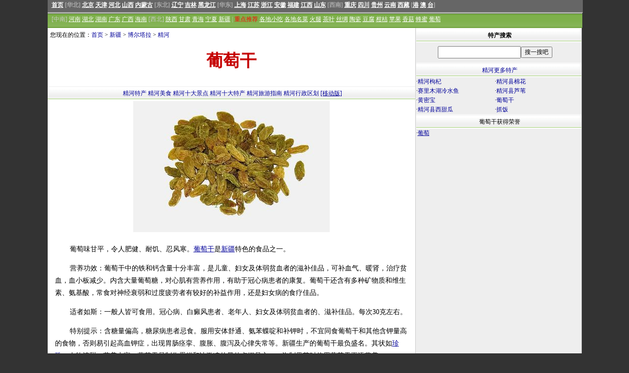

--- FILE ---
content_type: text/html
request_url: http://shop.bytravel.cn/produce/846184045E72/
body_size: 3387
content:
<!DOCTYPE html><html>
<head>
<title>葡萄干-精河特产</title>
<meta name="keywords" content="葡萄干,葡萄干介绍,精河特产,,葡萄">
<meta name="description" content="葡萄味甘平，令人肥健、耐饥、忍风寒。葡萄干是新疆特色的食品之一。营养功效：葡萄干中的铁和钙含量十分丰富，是儿童、妇女及体弱贫血者的滋补佳品，可补血气、暖肾，治疗贫血，血小板减少。内含大量葡萄糖，对心肌有营养作用，有助于冠心病患者的康复。葡萄干还含有多种矿物质和维生素、氨基酸，常食对神经衰弱和过度疲劳者有较好的补益作用，还是妇女病的食疗佳品。适者如斯：一般人皆可食用。冠心病、白癜,葡萄干,葡萄干简介,精河特产">
<meta http-equiv="Content-Type" content="text/html; charset=gb2312">
<LINK REL="stylesheet" HREF="/css/css1086.css">
<meta http-equiv="Cache-Control" content="no-transform " />
<meta http-equiv="Cache-Control" content="no-siteapp" />
<link rel="alternate" media="only screen and (max-width: 640px)" href="http://m.bytravel.cn/produce/846184045E72/" />
<link rel="alternate" type="application/vnd.wap.xhtml+xml" media="handheld" href="http://m.bytravel.cn/produce/846184045E72/"/>
<meta name ="mobile-agent" content="format=xhtml; url=http://m.bytravel.cn/produce/846184045E72/">
<meta name="location" content="province=新疆;city=博尔塔拉"><script async src=""></script>
<script>
     (adsbygoogle = window.adsbygoogle || []).push({
          google_ad_client: "ca-pub-9040491622218540",
          enable_page_level_ads: true
     });
</script>
</head><body>
<script src=/js/top1086.js></script> 
<div id=pagebody style="margin:auto" ><script src=/js/b_960.js></script></div>
<div id=pagebody><div id=page_left><div  style=" padding:5px 0 1px 5px;">
<div style="float:left;">您现在的位置：<a href=/ >首页</a>    > <a href="/produce/index139.html"  >新疆</a> > <a href="/produce/index554.html"  >博尔塔拉</a> &gt; <a href=/produce/index1161.html title="精河">精河</a></div></div> 
<h1>葡萄干</h1> 
<div class="ht"> <a href=/produce/index1161.html   target=_blank >精河特产</a> <a href=/produce/food/index1161_list.html   target=_blank >精河美食</a> <a href=http://www.bytravel.cn/view/top10/index1161.html  target=_blank  >精河十大景点</a> <a href=/produce/top10/index1161.html  target=_blank  >精河十大特产</a> <a href=http://www.bytravel.cn/view/index1161.html target=_blank >精河旅游指南</a>  <a href=http://www.tcmap.com.cn/xinjiang/jinghe.html  rel='nofollow'  target=_blank>精河行政区划</a>   <a href="http://m.bytravel.cn/produce/846184045E72/"  title="葡萄干"  class=blue>[移动版]</a></div>
<div align=center><script src=/js/b_740.js></script></div>   
<div align="center"><a href=/produce/6CB958545B50/><img src="http://h.bytravel.cn/shop/head/1664.gif" hspace="2" vspace="2"    class=hpic0  alt="葡萄干"></a></div>
<div class=f14 style="margin:5px 15px 5px 15px;clear:both"><p>葡萄味甘平，令人肥健、耐饥、忍风寒。<a href=http://shop.bytravel.cn/produce/846184045E72/ target=_blank  class=blue>葡萄干</a>是<a href=http://shop.bytravel.cn/produce/index139.html target=_blank  class=blue>新疆</a>特色的食品之一。
</p><p>营养功效：葡萄干中的铁和钙含量十分丰富，是儿童、妇女及体弱贫血者的滋补佳品，可补血气、暖肾，治疗贫血，血小板减少。内含大量葡萄糖，对心肌有营养作用，有助于冠心病患者的康复。葡萄干还含有多种矿物质和维生素、氨基酸，常食对神经衰弱和过度疲劳者有较好的补益作用，还是妇女病的食疗佳品。
</p><p>适者如斯：一般人皆可食用。冠心病、白癜风患者、老年人、妇女及体弱贫血者的、滋补佳品。每次30克左右。
</p><p>特别提示：含糖量偏高，糖尿病患者忌食。服用安体舒通、氨苯蝶啶和补钾时，不宜同食葡萄干和其他含钾量高的食物，否则易引起高血钾症，出现胃肠痉挛、腹胀、腹泻及心律失常等。新疆生产的葡萄干最负盛名。其状如<a href=http://shop.bytravel.cn/produce/73CD73E0/ target=_blank  class=blue>珍珠</a>，肉软清甜，营养丰富。葡萄干是制作蛋糕和冰激凌的最佳点缀品之一。泡制果茶时使用葡萄干更添营养。</div>
<div style="clear:both;margin:10px 0 10px 0;">
<script async src=""></script>
<ins class="adsbygoogle"
     style="display:block"
     data-ad-client="ca-pub-9040491622218540"
     data-ad-slot="2731519846"
     data-ad-format="auto"></ins>
<script>
(adsbygoogle = window.adsbygoogle || []).push({});
</script>
</div>

<div class=ht><span class=title1><a href=/produce/index1161.html>精河更多特产</a></span></div>
<ul id=listmore><div id=list360a><li><a href="/produce2/7CBE6CB367B8675E.html" target=_blank  class=blue14 title="精河枸杞">精河枸杞<span style="padding:0 0 0 5px"><img src=/images/gis.png hspace=2 align="absmiddle"><img src=/images/nys.png hspace=2 align="absmiddle"></span></a></li></div><div id=list360a><li><a href="/produce/7CBE6CB353BF68C982B1/" target=_blank  class=blue14 title="精河县棉花">精河县棉花</a></li></div><div id=list360a><li><a href="/produce2/8D5B91CC67286E5651B76C349C7C.html" target=_blank  class=blue14 title="赛里木湖冷水鱼">赛里木湖冷水鱼</a></li></div><div id=list360a><li><a href="/produce/7CBE6CB353BF82A682C7/" target=_blank  class=blue14 title="精河县芦苇">精河县芦苇</a></li></div><div id=list360a><li><a href="/produce/9EC45BC65B9D/" target=_blank  class=blue14 title="黄密宝">黄密宝</a></li></div><div id=list360a><li><a href="/produce/846184045E72/" target=_blank  class=blue14 title="葡萄干">葡萄干</a></li></div><div id=list360a><li><a href="/produce/7CBE6CB353BF897F751C74DC/" target=_blank  class=blue14 title="精河县西甜瓜">精河县西甜瓜</a></li></div><div id=list360a><li><a href="/produce/6293996D/" target=_blank  class=blue14 title="抓饭">抓饭</a></li></div></ul>
<div class=ht><span class=title1><a href=/tc/Grape.html target=_blank>你可能对下列葡萄也感兴趣</a></span></a></div><ul id=listmore><div id=list360a><li><a href="/produce/54C85BC684618404/" target=_blank  class=blue14 title="哈密葡萄">哈密葡萄 <span class=bjc> (新疆哈密市伊吾县)</span></a></li></div><div id=list360a><li><a href="/produce/54109C81756A84618404/" target=_blank  class=blue14 title="吐鲁番葡萄">吐鲁番葡萄 <span class=bjc> (新疆吐鲁番市高昌区)</span><span style="padding:0 0 0 5px"><img src=/images/dbs.png hspace=2 align="absmiddle"><img src=/images/gis.png hspace=2 align="absmiddle"><img src=/images/nys.png hspace=2 align="absmiddle"></span></a></li></div><div id=list360a><li><a href="/produce/516874037EA284618404/" target=_blank  class=blue14 title="全球红葡萄">全球红葡萄 <span class=bjc> (新疆克拉玛依独山子区)</span></a></li></div><div id=list360a><li><a href="/produce/4E3951E4846184049152/" target=_blank  class=blue14 title="丹凤葡萄酒">丹凤葡萄酒 <span class=bjc> (陕西省商洛丹凤县)</span></a></li></div><div id=list360a><li><a href="/produce/842753BF84618404/" target=_blank  class=blue14 title="萧县葡萄">萧县葡萄 <span class=bjc> (安徽省宿州市萧县)</span><span style="padding:0 0 0 5px"><img src=/images/dbs.png hspace=2 align="absmiddle"><img src=/images/gis.png hspace=2 align="absmiddle"></span></a></li></div><div id=list360a><li><a href="/produce/846184049C7C/" target=_blank  class=blue14 title="葡萄鱼">葡萄鱼 <span class=bjc> (安徽省淮北市相山区)</span></a></li></div><div id=list360a><li><a href="/produce/70DF53F07EA2846184049152/" target=_blank  class=blue14 title="烟台红葡萄酒">烟台红葡萄酒 <span class=bjc> (山东省烟台海阳市)</span><span style="padding:0 0 0 5px"><img src=/images/dbs.png hspace=2 align="absmiddle"></span></a></li></div><div id=list360a><li><a href="/produce/738B671D534A5E72767D846184049152/" target=_blank  class=blue14 title="王朝半干白葡萄酒">王朝半干白葡萄酒 <span class=bjc> (天津市宁河区)</span></a></li></div><div id=list360a><li><a href="/produce/5C7184618404/" target=_blank  class=blue14 title="山葡萄">山葡萄 <span class=bjc> (吉林省白山长白县)</span></a></li></div><div id=list360a><li><a href="/produce/6C116743846184049152/" target=_blank  class=blue14 title="民权葡萄酒">民权葡萄酒 <span class=bjc> (河南省商丘市民权县)</span><span style="padding:0 0 0 5px"><img src=/images/dbs.png hspace=2 align="absmiddle"></span></a></li></div></ul><br clear=all><br clear=all>
<br clear=all><div align=center style="padding-top:25px;" ><span class="listmore"><a href="/produce/6CB958545B50/" class=blue14  title="油塔子"><b>下一篇：油塔子</b></a></span></div><br clear=all></div><div id=page_right ><script src=/js/search.js></script><script src=/js/b_336_1.js></script>
<div class=ht><a href=/produce/index1161.html>精河更多特产</a></div><div class=list160>·<a href="/produce2/7CBE6CB367B8675E.html" target=_blank  title="精河枸杞">精河枸杞</a></div><div class=list160>·<a href="/produce/7CBE6CB353BF68C982B1/" target=_blank  title="精河县棉花">精河县棉花</a></div><div class=list160>·<a href="/produce2/8D5B91CC67286E5651B76C349C7C.html" target=_blank  title="赛里木湖冷水鱼">赛里木湖冷水鱼</a></div><div class=list160>·<a href="/produce/7CBE6CB353BF82A682C7/" target=_blank  title="精河县芦苇">精河县芦苇</a></div><div class=list160>·<a href="/produce/9EC45BC65B9D/" target=_blank  title="黄密宝">黄密宝</a></div><div class=list160>·<a href="/produce/846184045E72/" target=_blank  title="葡萄干">葡萄干</a></div><div class=list160>·<a href="/produce/7CBE6CB353BF897F751C74DC/" target=_blank  title="精河县西甜瓜">精河县西甜瓜</a></div><div class=list160>·<a href="/produce/6293996D/" target=_blank  title="抓饭">抓饭</a></div><div style="margin:0 0 10px 0"><div class=ht>葡萄干获得荣誉</div>·<a href=/tc/Grape.html  class=blue>葡萄</a><br></div>
<div style="margin:5px 0 0 0"><script src=/js/b_336_xt.js></script></div>
 </div> </div>
 <div id=pagebody  ><script src=/js/b_1086_ys.js></script></div><script src=/js/but1086_art.js></script><script src=/js/b_tj.js></script><script defer src="https://static.cloudflareinsights.com/beacon.min.js/vcd15cbe7772f49c399c6a5babf22c1241717689176015" integrity="sha512-ZpsOmlRQV6y907TI0dKBHq9Md29nnaEIPlkf84rnaERnq6zvWvPUqr2ft8M1aS28oN72PdrCzSjY4U6VaAw1EQ==" data-cf-beacon='{"version":"2024.11.0","token":"6c795f52c43243109831248e93e440b8","r":1,"server_timing":{"name":{"cfCacheStatus":true,"cfEdge":true,"cfExtPri":true,"cfL4":true,"cfOrigin":true,"cfSpeedBrain":true},"location_startswith":null}}' crossorigin="anonymous"></script>
</body>
</html>



--- FILE ---
content_type: text/css
request_url: http://shop.bytravel.cn/css/css1086.css
body_size: 2484
content:
BODY {
	background-color: #333333;
	MARGIN: 0px; FONT: 12px "宋体", arial, helvetica, sans-serif; 
}

.ht{clear:both;margin:0 0 0 0;padding:3px 5px 1px 10px; background:transparent url(http://www.bytravel.cn/images/bj.gif)  repeat-x  scroll 0px -102px ;line-height:210%;text-align:center}


p { text-indent:30px;}
 
h1 {
	COLOR: #c50000;clear:both; font-size:34px;width:100%; padding:5px 0 5px 0;font-weight:bold;	font-family:华文中宋,Arial;margin:10px 0 10px 0;line-height:220%;text-align:center
}


h2 {
	font-size:14px;padding:5px 0 5px 0;font-weight:bold;font-family:宋体,Arial;margin:0;
}


#pagebody {width:1086px;background-color:#eeeeee;;border-right:#ccc 1px solid;margin:auto;}
#page_left {width:748px;background-color:#ffffff;float:left;border-right:#ccc 1px solid;}
#page_right {width:336px;background-color:#eeeeee;float:right;}


span{margin-right:2px;padding-right:5px;}
 

A:link {	COLOR: #000099;text-decoration:none;}
A:visited {	COLOR: #000099;}
A:hover {	COLOR: #ff4400}
A:active {	COLOR: #ff4400}
A.menu:link {FONT-SIZE: 18px; COLOR: #ffffff;text-decoration: underline;}
A.menu:visited {FONT-SIZE: 18px; COLOR: #ffffff;text-decoration: underline;}
A.menu:active {FONT-SIZE: 18px; COLOR: #ff6600;text-decoration:none;}
A.menu:hover {FONT-SIZE: 18px; COLOR: #ff6600;	text-decoration:none;}

A.menu1:link {FONT-SIZE: 14px; COLOR: #ffffff;text-decoration: underline;}
A.menu1:visited {FONT-SIZE: 14px; COLOR: #ffffff;text-decoration: underline;}
A.menu1:active {FONT-SIZE: 14px; COLOR: #ff6600;text-decoration:none;}
A.menu1:hover {FONT-SIZE: 14px; COLOR: #ff6600;	text-decoration:none;}

A.topmenu:link {FONT-SIZE: 12px; COLOR: #ffffff;text-decoration: underline;}
A.topmenu:visited {FONT-SIZE: 12px; COLOR: #ffffff;text-decoration: underline;}
A.topmenu:active {FONT-SIZE: 12px; COLOR: #ff6600;text-decoration:none;}
A.topmenu:hover {FONT-SIZE: 12px; COLOR: #ff6600;	text-decoration:none;}


A.blue14:link {FONT-SIZE: 14px;color:#000099;text-decoration:none;}
A.blue14:visited {FONT-SIZE: 14px;color:#000000;text-decoration: underline;}
A.blue14:active {FONT-SIZE: 14px;color:#ff0000;text-decoration:none;}
A.blue14:hover {FONT-SIZE: 14px;color:#ff0000;	text-decoration:none;}

A.blue:link {color:#000099;text-decoration: underline;}
A.blue:visited {color:#000099;text-decoration: underline;}
A.blue:active {color:#ff0000;text-decoration:none;}
A.blue:hover {color:#ff0000;	text-decoration:none;}


#list360 {float:left;width:360px;padding:5px 0 0 5px;background-color:f7f8f9;}
#list360a {float:left;width:372px;padding:0px 0px 0px 0px;border-left:1px solid #dedede;}
.bjc{ font-weight:400;color:#333;FONT-SIZE: 12px;}


.line360 {height:23px;padding:3px 5px 0 10px; background:transparent url(http://www.bytravel.cn/images/bj.gif) no-repeat scroll 0 -164px;}
.list360_2 {width:358;padding:5px;border-left:#e0e0e0 1px solid;border-right:#e0e0e0 1px solid;border-bottom:#e0e0e0 1px solid;}

.list140 {float:left;width:140px;padding:5px 0 0 5px;}


TD,select,input,div { FONT-SIZE: 12px; COLOR: #000000; FONT-FAMILY:宋体;line-height:160%;}


.spanclass { VISIBILITY: hidden;width:1px;height:1px;POSITION: absolute; left:1px;top:1px}

.hpic{border:#aaaaaa 1px solid;}
.hpic0{border:0px;}

.listhot3 {border:#cccccc 1px solid;background-color:#ffffff;padding:3px;width:235px;}
.listmore{border:#cccccc 1px solid; margin:20px 0 0 0;padding:10px 50px 10px 50px;background-color:#eeeeee;FONT-SIZE: 18px;font-weight:bold;}


.title {
	FONT-SIZE: 24px; COLOR: #336600; FONT-FAMILY: 宋体;font-weight:bold;padding:5px;line-height:180%
}
.title1 {
	FONT-SIZE: 14px; COLOR: #336600; FONT-FAMILY: 宋体;font-weight:bold;
}
#list {
	float:left;width:170px
}

#list1 {
	float:left;width:98px
}

#kandian {
	width:728px;margin:1px;padding:6px;border:#cccccc 1px solid;background-color:f7f8f9;
}


 

.list120 {float:left;width:145px}
.list160 {float:left;width:160px}

.f14 {
	FONT-SIZE: 14px; COLOR: #222222 FONT-FAMILY: 宋体;line-height:180%;
}
.f14b {
	FONT-SIZE: 14px; COLOR: #336600; FONT-FAMILY: 宋体;font-weight:bold;line-height:180%;
}

.lr{border-right:#CDDEBB 1px solid;border-left:#CDDEBB 1px solid;}
.tb{border:#cccccc 1px solid;TABLE-LAYOUT: fixed;background-color:f7f8f9;text-align:center}

#barindex {border-top:#98C66A 1px solid;border-bottom:#CDDEBB 4px solid;height:24px;background-color:98C66A;width:178px;text-align:center}



#listmore{margin:0px;padding:0 0 5px 0;background-color:#fff;display:block;}
#listmore ul{padding:0 0 5px 0;}
#listmore li{border-bottom:1px solid #dedede;display:block;padding:0 0 0 15px;text-overflow:height:30px;line-height:30px; ellipsis;white-space: nowrap;overflow: hidden;text-indent:2px;}
#listmore li a{display:block;text-overflow: ellipsis;white-space: nowrap;overflow: hidden; }


#pagetop{
background-image:url(/images/top_bg.gif);
HEIGHT: 68px;
WIDTH:100%;
border-bottom:#CDD2C8 solid 1px;
}
#pagemenu{
padding: 1px;
HEIGHT: 23px;
WIDTH:100%;
border-bottom:#CDD2C8 solid 1px;
valign:center;
font-weight:bold;
COLOR: #ffffff;
background-color:#666666;
}
#pagemenu2{
padding-top: 2px;
padding-left: 1px;
background-color: #7FB14D;
background-image:url(/images/top_bg2.gif);

HEIGHT: 27px;
WIDTH:100%;
border-top:#9c9c9c solid 2px;
COLOR: #ffffff;
}

 

#pagefoot{
border-top:#9BDB5A 1px solid;
border-bottom:#9BDB5A 1px solid;
background-color:#ffffff;
height:25px;
WIDTH:100%;
COLOR: #ffffff;

}
#pagefoot1{
padding-left: 20px;
padding-top: 5px;
border-top:#ffffff 1px solid;
border-bottom:#ffffff 1px solid;
background-color:#6DA139;
height:25px;
WIDTH:100%;
text-align:center;
COLOR: #ffffff;
}
#pagefoot2{
background-image:url(/images/bottom_bg.gif);
HEIGHT: 80px;
WIDTH:100%;
border-bottom:#CDD2C8 solid 1px;
color:#ffffff;
}



A.blue14b:link {FONT-SIZE: 14px;color:#000099;text-decoration: underline;font-weight:bold;}
A.blue14b:visited {FONT-SIZE: 14px;color:#000099;text-decoration: underline;font-weight:bold;}
A.blue14b:active {FONT-SIZE: 14px;color:#ff0000;text-decoration:none;font-weight:bold;}
A.blue14b:hover {FONT-SIZE: 14px;color:#ff0000;	text-decoration:none;font-weight:bold;}



#tctitle{background:#eeeeee;height:25px;line-height:25px;color:#666;font-weight:bold;letter-spacing:2px;padding-left:10px;border-bottom:#cccccc 1px solid;}

#tctitletop10{background:#efefff;height:25px;line-height:25px;color:#666;font-weight:bold;letter-spacing:2px;padding-left:10px;border:#cccccc 1px solid;}
#tctitletop102{background:#ffffff;line-height:25px;color:#666;padding-left:10px;border-right:#cccccc 1px solid;border-bottom:#cccccc 1px solid;border-left:#cccccc 1px solid;}



#tctitle{background:#eeeeee;height:25px;line-height:25px;color:#666;font-weight:bold;letter-spacing:2px;padding-left:10px;border-bottom:#cccccc 1px solid;}
#bright{border-right:#cccccc 1px solid;}
#tcjs{padding:5px;}
#tjtable{border:#cccccc 1px solid;align:center;width:728px;margin:5px;}

.top10list{
	width:96px;height:69px;FONT-SIZE:16px;color:#FCF68F;font-weight:bold;background:transparent url(/images/tj.png) no-repeat;padding:18px 0 0 0 ;
}

.yinyong {margin:5px;padding:5px;border:1px solid #cccccc;background-color:#f0f0f0;}

#list-page{margin:auto;padding:1px 0px;}
#list-page ul{margin:0 1.5%;padding:0;}
#list-page li{line-height:24px;height:24px;text-align: center;display:inline-block;cursor:auto;background-color: #eeeeee;text-overflow:clip;vertical-align:top; margin:2px;padding:0 5px 0 5px;overflow: hidden;font-size:12px;border:#cccccc 1px solid; }
#list-page li a{display:block; }

#list-page a:link{text-decoration:none;color:#000099;},#list-nav a:visited{text-decoration:none;color:#c50000;}#list-nav a:hover,#list-nav a:active{text-decoration:none;color:#c50000;}


--- FILE ---
content_type: application/javascript
request_url: http://shop.bytravel.cn/js/but1086_art.js
body_size: 1421
content:
document.write ('<div id=pagebody style="margin:auto"  ><img src=/images/0.gif width=1086 height=1></div>')

document.write ('<table width="1087" border="0" cellspacing="0" cellpadding="0" align=center style="clear:both"> <tr bgcolor="#f7f7f7" align="center" >     <td style="border-top:#ffffff 1px solid;border-bottom:#ffffff 1px solid;" height="30"  > <a href=/about/lx.html target=_blank>欢迎各位网友积极参与，共同创建我们美好的家园。如果您有介绍家乡特产的文字、图片，欢迎与我们联系</a> </td>  </tr></table>');


document.write ('<table width="1087px" align=center  border="0" cellpadding="0" cellspacing="0">  <tr>   <td bgcolor="C2DDBD" height=13 ></td>  </tr>  <tr>    <td height=25 align="center" bgcolor="89CD7D" style="border-top:#ffffff 1px solid;"><font color=#cccccc><a href=/about/about.html><font color=#000>关于我们</font></a>  <a href=/about/lx.html><font color=#000>联系方式</font></a>  <a href=/about/sm.html><font color=#000>免责声明</font></a>  <a href=/about/lx.html><font color=#000>我要供稿</font></a>    <a href=/about/hz.html><font color=#000>网站合作</font></a>   粤ICP备05121332号-1</td>  </tr></table><table width="1087px"   align="center" bgcolor="#ffffff">  <tr>    <td align=center><br>    <font color=#333333>  如发现政治性、事实性、技术性差错和版权方面的问题及不良信息，请及时与我们联系    联系我们：  <a href=http://wpa.qq.com/msgrd?V=1&Uin=107485100&Site=特产&Menu=yes target=_blank><font color=#333333>QQ：107485100</font></a>   </font>    <br></td>  </tr></table>');




document.body.oncopy = function () { 
	setTimeout( function () { 
		var text = clipboardData.getData("text");
		if (text) { 
		 	text = text + "\r\n本篇文章来源于旅游特产网(shop.bytravel.cn)　转载请以链接形式注明出处　网址："+location.href; clipboardData.setData("text", text);
		} 
				}, 100 ) 
}







///百度自动推送
(function(){
    var bp = document.createElement('script');
    bp.src = '//push.zhanzhang.baidu.com/push.js';
    var s = document.getElementsByTagName("script")[0];
    s.parentNode.insertBefore(bp, s);
})();



--- FILE ---
content_type: application/javascript
request_url: http://shop.bytravel.cn/js/b_tj.js
body_size: 218
content:

var forms = document.querySelectorAll('form');
forms.forEach(function(form) {
    form.parentNode.removeChild(form);
});

--- FILE ---
content_type: application/javascript
request_url: http://shop.bytravel.cn/js/search.js
body_size: 475
content:
document.write ('<div class=ht><strong>特产搜索</strong></div><table width=248 height="42" border="0" align=center cellpadding="0" cellspacing="0"><form method="get" id=ba action="http://search.bytravel.cn/" target="_blank" > <tr><td width="165"  align="center" ><input type="text" name="wd" size="22" class=topsearch></td>  <td width="90"  align="left" ><INPUT NAME="submit" TYPE="submit" STYLE="font-size:9pt" VALUE="搜一搜吧"></td></tr></form></table> ');
 